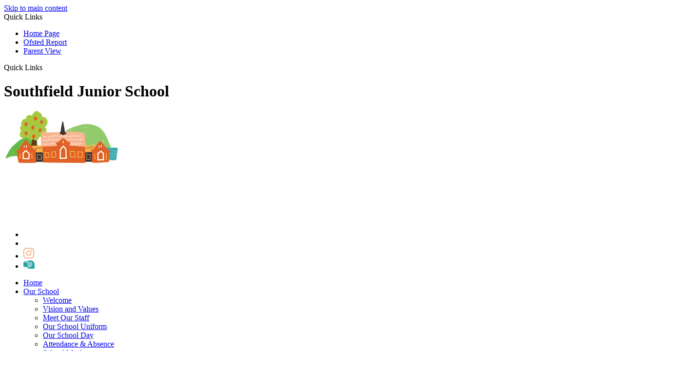

--- FILE ---
content_type: text/html
request_url: https://www.southfieldjuniorsch.co.uk/News/Newsletters/
body_size: 9816
content:
<!-- from CSV -->
<!DOCTYPE html>
<html lang="en">
<head>
	<!--pageID 7476-->
	
        <META NAME="ROBOTS" CONTENT="NOINDEX, NOFOLLOW">
        <title>Sorry, this page is not available to view because it has not been enabled by the Administrator.</title>
	

<link href="/admin/public/c_boxes_buttons.css" rel="stylesheet" type="text/css" />
<link href="/inc/c.css?v=2" rel="stylesheet" type="text/css" media="screen" />

<!-- MOBILE / RESPONSIVE -->
<meta name="viewport" content="width=device-width, initial-scale=1, maximum-scale=2">

<!-- Current position in navigation -->
<style type="text/css">
    .nav li a#nav1902 {
    }

    #SideHeadingPages li a#subID7476 {
        text-decoration: none;
        background: rgba(255, 255, 255, .1);
    }

    #SideHeadingPages li a#childID7476 {
        text-decoration: none;
        background: rgba(255, 255, 255, .1);
    }

    ul li.sidelist_li {
        display: none;
    }

    ul li.PPID7476 {
        display: block;
    }

#awards {
    position: relative;
    z-index: 9;
}
</style>

<!-- Import jQuery -->
<script type="text/javascript" src="https://ajax.googleapis.com/ajax/libs/jquery/1.8.3/jquery.min.js"></script>
<!--<script src="https://code.jquery.com/jquery-3.5.1.min.js" integrity="sha256-9/aliU8dGd2tb6OSsuzixeV4y/faTqgFtohetphbbj0=" crossorigin="anonymous"></script>-->

	<!-- Google Translate -->
<script>
    function googleTranslateElementInit() {
        new google.translate.TranslateElement({
            pageLanguage: 'en'
        }, 'google_translate_element');
    }

    function loadGoogleTranslate() {
        if (document.querySelector('#google_translate_element')) {
            document.querySelector('#google_translate_element').innerHTML = "";
        }

        new google.translate.TranslateElement({
            pageLanguage: 'en'
        }, 'google_translate_element');
    }

    window.onload = function () {
        var oldGoogTran = document.getElementById('google_translate_script');
        if (oldGoogTran) {
            oldGoogTran.remove();
        }

        var script = document.createElement('script');
        script.id = 'google_translate_script';
        script.type = 'text/javascript';
        script.src = '//translate.google.com/translate_a/element.js?cb=loadGoogleTranslate';
        document.body.appendChild(script);
    };
	</script>





    <!-- BEGIN MYNEWTERM API META: PLACE THIS IN THE HEAD TAG FOR RESPONSIVE VIEW OF THE VACANCIES!!! -->
        <meta name="viewport" content="width=device-width, initial-scale=1">
    <!-- END MYNEWTERM API META -->
    
</head>

<body class="body_7476">



<!-- Wrapper -->

<a href="#mainholder" class="skip-link">Skip to main content</a>

<div id="wrapper">

    
			<!-- Quick Links Widget -->
            <div id="slideOut" class="clearfix">
				<div id="slideClick"><span>Quick Links</span></div>
				<div id="slideContent">
					<ul class="quick-links">
<li><a href="/index.asp" target="_blank">Home Page</a></li>
<li><a href="https://www.gov.uk/government/organisations/ofsted" target="_blank">Ofsted Report</a></li>
<li><a href="https://parentview.ofsted.gov.uk/" target="_blank">Parent View</a></li>
</ul>

				</div>
				<p class="flip">Quick Links <img alt="Open/Close" role="button" src="/i/design/arrow-open-close-white.png" /></p>
			</div>
			<!-- Quick Links Widget -->
		

  		<div id="slider">
			<header>
				<div class="wrapper">
					<h1 class="hidden" title="Go to home page">
						Southfield Junior School
					</h1><!-- Title -->
					<div id="logo-index"><a href="/index.asp">
							<img src="/i/design/southfield-junior-school.png" id="logo" alt="Southfield Junior School">
						</a>
					</div><!-- Logo -->

				</div><!-- header wrapper -->

				<!-- social icons -->
				<ul id="social-dock">

					<!-- Search Link - (needs overlay in footer and js) -->
					<li><a id="FS" href="#search" title="Search"></a></li>

					<!-- Translate -->
					<li title="Translate">
						<div class="translate">
							<div id="google_translate_element"></div>
						</div>
					</li>

					<!-- Social Links -->
					<li><a href="https://www.instagram.com/southfieldjunior/" target="_blank"><img src="/i/design/instagram.png" alt="Instagram"></a></li>
					<li><a href="https://www.parentpay.com/" target="_blank"><img src="/i/design/parent-pay.png" alt="Parent Pay"></a></li>
				</ul>

			</header><!-- Header -->

		</div><!-- Slider -->

    <nav id="navholder">
        <div class="wrapper">
            <ul id="dmenu" class="nav">
<li id="TopNavLi1899"><a href="/index.asp" id="nav1899">Home</a>
</li><li id="TopNavLi1900"><a href="/Welcome" id="nav1900">Our School</a>
<ul><li><a href="/Welcome/">Welcome</a></li><li><a href="/Visions-and-Values/">Vision and Values</a></li><li><a href="/meetourstaff/">Meet Our Staff</a></li><li><a href="/Our-School-Uniform/">Our School Uniform</a></li><li><a href="/Learning/Our-School-Day/">Our School Day</a></li><li><a href="/Attendance-Absence/">Attendance & Absence</a></li><li><a href="/Learning/Weekly-Menus/">School Meals</a></li><li><a href="/Early-Birds-Breakfast-Club/">Early Birds Breakfast Club</a></li><li><a href="/Shooting-Stars-After-School-Club/">Shooting Stars After School Club</a></li><li><a href="/Learning/P-E-and-Clubs/">Clubs</a></li><li><a href="/Safeguarding/">Safeguarding</a></li><li><a href="/Mental-Health-Wellbeing/">Mental Health &amp; Wellbeing</a><ul><li><a href="/Young-Carers/">Young Carers</a></li></ul></li><li><a href="/Families-Feedback/">Families' Feedback</a></li><li><a href="/Governing-Body/">Academy Committee</a><ul><li><a href="/Academy-Documents/">Academy Documents</a></li><li><a href="/Meet-Our-Governors/">Meet Our Academy Committee Governors</a></li></ul></li><li><a href="/Our-P-T-A/">Friends of Southfield</a></li><li><a href="/Our-Community/">Our Community</a></li></ul></li><li id="TopNavLi1901"><a href="/Learning/Curriculum" id="nav1901">Learning</a>
<ul><li><a href="/Learning/Curriculum/">Curriculum</a></li><li><a href="/Learning/Knowledge-organisers/">Knowledge organisers</a></li><li><a href="/Learning/Reading/">Reading</a></li><li><a href="/English-at-Southfield/">Writing</a></li><li><a href="/Learning/Maths-at-Southfield/">Mathematics</a></li><li><a href="/Science-at-Southfield/">Science</a></li><li><a href="/Learning/Computing/">Computing</a></li><li><a href="/Learning/Physical-Education/">Physical Education</a><ul><li><a href="/Competitive-sports/">Competitive sports</a></li><li><a href="/Learning/Sports-week/">Sports week</a></li></ul></li><li><a href="/Learning/History/">History and Geography</a></li><li><a href="/Art-at-Southfield/">Art</a></li><li><a href="/R-E-at-Southfield/">Religious Education</a></li><li><a href="/P-S-H-E-at-Southfield/">Personal Social and Health Education</a></li><li><a href="/Music-30032020161308/">Music</a></li><li><a href="/Learning/Swindon-Music-Cooperative/">Individual Music Lessons</a></li><li><a href="/Learning/French/">French</a></li><li><a href="/Learning/Design-Technology/">Design Technology</a></li><li><a href="/Learning/Remote-Learning/">Remote Learning</a></li></ul></li><li id="TopNavLi2129"><a href="/Our-Classes" id="nav2129">Class Pages</a>
<ul><li><a href="/Year-4-Classes/">Year 3/4 Classes</a></li><li><a href="/Copy-of-Year-3-4-Classes/">Year 5/6 Classes</a></li></ul></li><li id="TopNavLi1902"><a href="/Diary" id="nav1902">Parent Info</a>
<ul><li><a href="/Diary/">Date List</a></li><li><a href="/Support-we-can-offer-1/">Support We Can Offer</a></li><li><a href="/School-Letters/">School Letters</a></li><li><a href="/News/Term-Dates/">Term Dates</a></li><li><a href="/Calendar/">Calendar</a></li><li><a href="/Online-safety/">Online safety</a></li></ul></li><li id="TopNavLi1903"><a href="/Ofsted" id="nav1903">Statutory Info</a>
<ul><li><a href="/Ofsted/">Ofsted</a></li><li><a href="/Our-Policies/">Our Policies</a></li><li><a href="/Special-Needs-Offer/">Special Needs Offer</a></li><li><a href="/Pupil-Premium/">Pupil Premium Information</a></li><li><a href="/School-Forms/">School Forms</a></li><li><a href="/P-E-and-Sports-Premium/">P.E and Sports Premium</a></li><li><a href="/Swimming/">Swimming</a></li><li><a href="/Academy-Related-Documents/">Academy Related Documents</a></li><li><a href="/DFE-performance-table/">DFE performance table</a></li><li><a href="/Results-and-Data/">Results and Data</a></li><li><a href="/British-Values/">British Values</a></li><li><a href="/Public-Sector-Equality-Duty/">Public Sector Equality Duty</a></li><li><a href="/Freedom-of-Information/">Freedom of Information</a></li><li><a href="/Schools-Financial-Benchmarking/">Schools Financial Benchmarking</a></li><li><a href="/Staff-Policies/">Staff Policy Portal</a></li></ul></li><li id="TopNavLi1904"><a href="/Join-Us" id="nav1904">Join Us</a>
<ul><li><a href="/Admissions/">Admissions</a></li><li><a href="/Learning/Volunteers/">Volunteers</a></li><li><a href="/Job-Vacancies/">Job Vacancies</a></li><li><a href="/New-Starters/">New Starters</a></li></ul></li><li id="TopNavLi1905"><a href="/Contact-Us" id="nav1905">Contact Us</a>
</li></ul>
        </div>
    </nav>




	<!-- Main Holder -->

	<div id="mainholder">
		<div class="wrapper-inside">
	
      <div class="Content1Column">
			
				<p>Sorry, this page is not available to view because it has not been enabled by the Administrator.</p>
			
      </div> <!--closing div for adding content1column if a message is displayed-->
		
        </div><!--wrapper-inside-->
	</div>
</div>

<!-- Footer -->
<footer>

	<!-- put database code like diary and news items in here -->
	

		<div class="wrapper">
			<p>Southfield Junior School, Shrivenham Road, Highworth, Swindon, Wiltshire, SN6 7BZ <br><span>|</span> Tel:
				01793 762210 <br><span>|</span> <a
					href="mailto:admin@southfield-jun.swindon.sch.uk?subject=Enquiry%20from%20website">Email Us</a></p>
			<div class="sub">
				<p id="copyright">&copy; Southfield Junior School&nbsp; 2026 <span></span> <a href="/legal">Legal Information</a></p> <span></span>
				<p id="credit"><a href="https://www.greenhouseschoolwebsites.co.uk/school-website-design/"
						target="_blank">Website Design</a> <span>by</span> <a
						href="https://www.greenhouseschoolwebsites.co.uk" target="_blank">Greenhouse School Websites</a>
				</p>
			</div>
		</div>
</footer>

	<!-- top btn -->
	<a href="#wrapper" class="top-btn" title="back to top of page">&uarr;</a>

	<!-- Search Form Overlay -->
	<div id="search">
		<form id="FS" method="post" action="/inc/Search/">
			<label for="search-field" class="sr-only">Search site</label>

<input placeholder="Search site" name="S" type="search" id="search-field"
				onfocus="resetsearch()" value="Search site">
		</form>
	</div>

<section id="awards">
	<div class="CMSawards" contenteditable="false">
<ul>
<li><a href="https://www.eastropinfantschool.org.uk/" rel="noopener noreferrer" target="_blank"><img src="/i/graphics/awards/eastrop-infants-school.png" width="1355" height="1600" /></a></li>
</ul>
</div>


</section>


<script type="text/javascript" src="/inc/js/scripts.min.js"></script>

<script type="text/javascript">

	// -----  meanmenu

	$(document).ready(function () {
		$('nav#navholder .wrapper').meanmenu({
			meanMenuContainer: '#wrapper', // Choose where meanmenu will be placed within the HTML
			meanScreenWidth: "990", // set the screen width you want meanmenu to kick in at
			meanRevealPosition: "center", // left right or center positions
			meanRevealPositionDistance: "", // Tweak the position of the menu from the left / right
			meanShowChildren: true, // true to show children in the menu, false to hide them
			meanExpandableChildren: true, // true to allow expand/collapse children
			meanRemoveAttrs: true, // true to remove classes and IDs, false to keep them
			meanDisplay: "block", // override display method for table cell based layouts e.g. table-cell
			removeElements: "" // set to hide page elements
		});
	});

		// ----- backstretch

  $("#slider").backstretch([
           	  	"/i/photos/Gallery/Home/010.jpg" , 
  	  	"/i/photos/Gallery/Home/IMG_0767.jpg" , 
  	  	"/i/photos/Gallery/Home/IMG_2762.jpg" , 
  	  	"/i/photos/Gallery/Home/IMG_3296.jpg" , 
  	  	"/i/photos/Gallery/Home/IMG_717937705352.jpg" , 

	], {
	  duration: 4000
	  , fade: 550
		}
	);
  	<!-- banimgs = 6 banimgsize = 562500 -->

			// ------------------------------ Bx Slider
		$('#bxslider').bxSlider({
			mode: 'fade',
			auto: true,
			pager: false,
			controls: false,
			// slideWidth: 500,
			autoControls: false,
			pause: 7000
		});


		// ------------------------------ Search Overlay

		$(document).ready(function () {
			$('a[href="#search"]').on('click', function (event) {
				$('#search').addClass('open');
				setTimeout(function () {
					$('input[name="S"]').focus()
				});
			});
			$('#search, #search button.close').on('click keyup', function (event) {
				if (event.target == this || event.target.className == 'close' || event.keyCode == 27) {
					$(this).removeClass('open');
				}
			});
		});

		// ------------------------------ sticky navholder and back to top button

		$("document").ready(function () {
			// Nav stick to top
			$(window).bind('scroll', function () {
				if ($(window).scrollTop() > 250) {
					$('.sticky').addClass('fixed');
				} else {
					$('.sticky').removeClass('fixed');
				}
			});
		});

		$("document").ready(function () {
			$(window).bind('scroll', function () {
				if ($(window).scrollTop() > 1000) {
					$('.top-btn').addClass('show-top-btn');
				} else {
					$('.top-btn').removeClass('show-top-btn');
				}
			});
		});

	// ----- reset site search form on focus

	function resetsearch() {
		$("#search-field").val("");
	}

	// ----- hide awards bar if empty

	$(document).ready(function () {
		var awb = $('.CMSawards li img').length;
		if (awb == 0) {
			$('.CMSawards').attr('class', 'hidden');
			$('#awards').hide();
		}

		// ----- add parent class to 2nd level links with children

		$("#dmenu li li a").each(function () {
			if ($(this).next().length > 0) {
				$(this).addClass("parent");
			};
		});
	});

	// ----- column swapping

	function checkWidth() {
		var windowSize = $(window).width();
		if (windowSize < 990) {
			$(".ColumnLeft").insertAfter(".Content2Column");
			$(".ColumnRight").insertAfter(".Content2Column");
		} else {
			$(".ColumnLeft").insertBefore(".Content2Column");
			$(".ColumnRight").insertBefore(".Content2Column");
		}
	}
	checkWidth();
	//$(window).bind('resize orientationchange', function () {
	//	checkWidth();
	//});

// ----- dealing with empty columns

	var cleft = $.trim($('.ColumnLeft').text()).length;
	var cright = $.trim($('.ColumnRight').text()).length;

	if (cleft < 4 && cright < 4) {
		$('.Content2Column').attr('class', 'Content1Column');
		$('.ColumnLeft, .ColumnRight').hide();
	}
	if (cleft > 4 && cright < 4) {
		$('.Content3Column').attr('class', 'Content2Column');
		$('.ColumnRight').hide();
	}
	if (cleft < 4 && cright > 4) {
		$('.Content3Column').attr('class', 'Content2Column');
		$('.ColumnLeft').hide();
	}

	// ----- prevent # link from having action

	$('a[href="#"]:not(.auto-list-modal)').click(function (e) {
		e.preventDefault();
	});
</script>

<script type="text/javascript" charset="UTF-8" src="/admin/public/cookies.js" async></script>


<!-- reload on orientation or size change -->
<script type="text/javascript">
    window.onorientationchange = function() { 
        var orientation = window.orientation; 
            switch(orientation) { 
                case 0:
                case 90:
                case -90: window.location.reload(); 
                break; } 
    };
</script><!--end orientation code-->

     <!-- BEGIN MYNEWTERM API SCRIPT: PLACE BEFORE CLOSING BODY TAG. PLEASE DO NOT ALTER THIS CODE!!! -->
     <script>
          var mntInitCounter = 0, mntApiScript = document.createElement("script");
          mntApiScript.type = "text/javascript";
          mntApiScript.src = "https://api.mynewterm.com/assets/v1/dist/js/school_vacancies.js?v=" + (new Date().getTime());
          document.body.appendChild(mntApiScript);

          window.addEventListener('load', function() {
            if(document.readyState == 'complete' && mntInitCounter === 0) {
                mntInitCounter = 1;
                mntSchoolVacancies('28FEB996-4BB0-460A-80A3-C03F1F02FF4A', 1);
            }
          });
     </script>
     <!-- END MYNEWTERM API SCRIPT -->
     




<script type="text/javascript">	
	//// add tableborder class on small displays
	if ($(window).width() < 960) {
		$('table').each(function() {
			if ($(this).prop('scrollWidth') > $(this).width() ) {
				$(this).wrap("<div class='js-scrollable'></div>");
				if (!$(this).attr('class') || !$(this).attr('class').length) $(this).addClass('tableborder')
				new ScrollHint('.js-scrollable');
				}						
			})
	}
	
	if ($(window).width() < 500) {
		var MobileImage = $('#mainholder img');
			MobileImage.each(function () {
				var that = $(this);
				if (that.width() > 200) {
					that.addClass('imagefullwidth');
				}
			})
	}
	
	$( window ).resize(function() {
			$('table').each(function() {
					if (!$(this).attr('class') || !$(this).attr('class').length) $(this).addClass('tableborder')
				})
	});
	//$('table').click(function () {
		//$(".scroll-hint-icon'").hide();
		//});

	// block search from submitting if empty		
	document.getElementById("FS").onsubmit = function () {
		if (!document.getElementById("search-field").value) {
			 document.getElementById("search-field").placeholder='Enter search text';
			return false;
		}
	else {
		document.getElementById("search-submit").disabled = true;
				return true;
		}
	}

// add alt tags to .backstretch images
document.addEventListener('DOMContentLoaded', function () {
function addAltTags() {
const altImages = document.querySelectorAll('.backstretch img');
altImages.forEach(function (img) {if (!img.hasAttribute('alt') || img.getAttribute('alt').trim() === '') {img.setAttribute('alt', 'A photo from Southfield Junior School');}});}
addAltTags();
const altObserver = new MutationObserver(addAltTags);
altObserver.observe(document.querySelector('.backstretch'), {childList: true,subtree: true});
});
</script> 


<!-- inline modal code -->
	<link rel="stylesheet" href="/admin/inc/FrontEndFiles/modal/gswMultiModal.css">
	<script src="/admin/inc/FrontEndFiles/modal/gswMultiModal.js"></script>
<!-- end modal code -->


<!-- Stats -->



</body>
</html>
